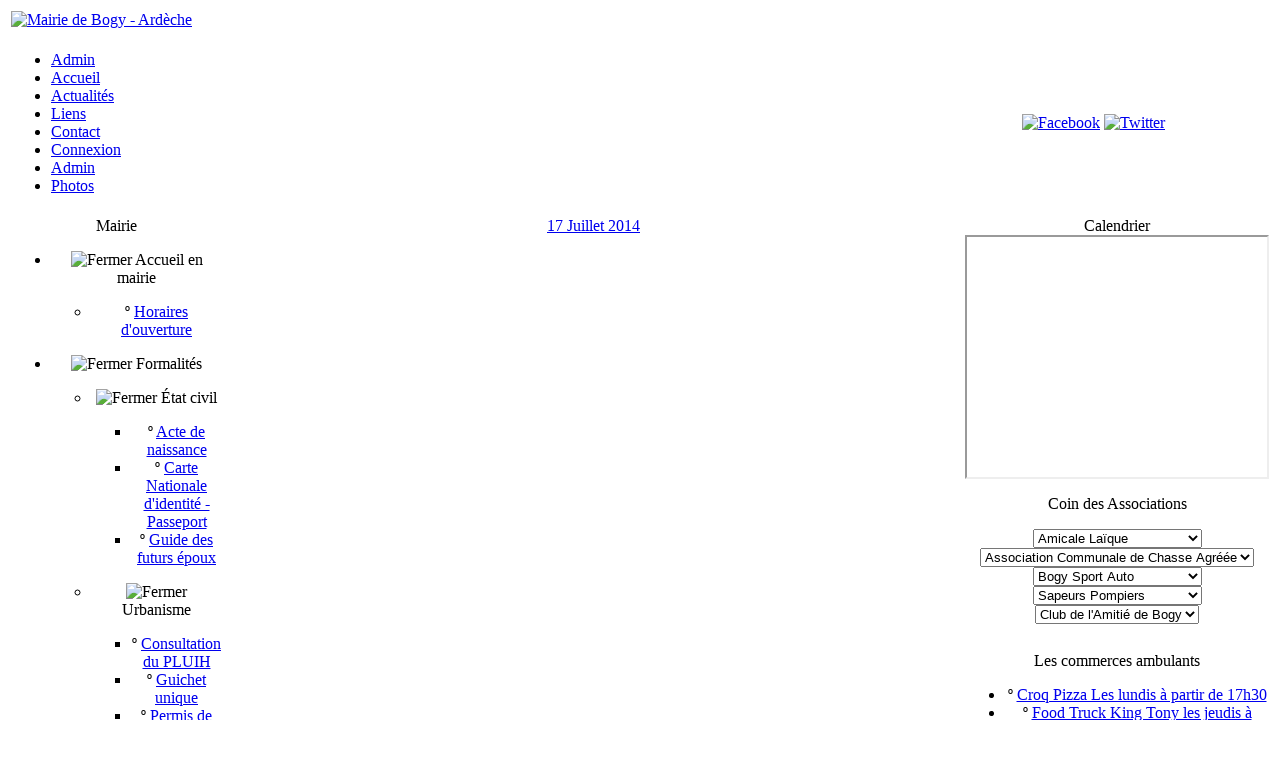

--- FILE ---
content_type: text/html; charset=UTF-8
request_url: http://www.mairiebogy.fr/articles.php?lng=fr&pg=508&tconfig=0
body_size: 8230
content:
<!DOCTYPE html>
<html xmlns="http://www.w3.org/1999/xhtml">

  <!--[  GuppY v5.00.10 CeCILL Copyright (C) 2004-2014 by Laurent Duveau - http://www.freeguppy.org/  ]-->

<head>
<meta http-equiv="content-type" content="text/html; charset=UTF-8" />
<meta name="application-name" content="Mairie de Bogy - Ardèche - 17 Juillet 2014" />

<title>Mairie de Bogy - Ardèche - 17 Juillet 2014</title>

<meta name="description" content="Site officiel de la mairie de Bogy - Ardèche" />
<meta name="generator" content="GuppY CMS" />
<meta name="author" content="GuppY" />
<meta name="keywords" content="mairie bogy, mairie de bogy, mairie, bogy, Bogy, BOGY, ardèche, colombier le cardinal, 07, peaugres, colombier, cardinal, vivarhône, vivarhone, Annonay Rhone Agglo, Annonay Rhône Agglo,communauté d'agglomération du Bassin d'Annonay, SIEJ" />
<meta name="viewport" content="width=device-width, initial-scale=1, maximum-scale=1">
<meta name="apple-mobile-web-app-capable" content="yes">
<meta name="apple-mobile-web-app-status-bar-style" content="black">
<link rel="shortcut icon" href="http://www.mairiebogy.fr/favicon.ico">
<link type="text/css" rel="stylesheet" href="skins/2012skin08bV5/style.css">
<link type="text/css" rel="stylesheet" href="skins/2012skin08bV5/jqstyle.css">
<style type="text/css" media="screen">
    @import url(inc/auto.css);
</style>
<style type="text/css" media="print">
    @import url(inc/print.css);
</style>
    <link type="text/css" rel="stylesheet" href="inc/csshead/fotorama.css" />
    <link type="text/css" rel="stylesheet" href="inc/csshead/menubox.css" />
    <link type="text/css" rel="stylesheet" href="inc/csshead/slidesjs.css" />
<script type="text/javascript">
//<![CDATA[
<!--

var charset = "UTF-8";
var site0 = "Mairie de Bogy - Ardèche";
var site3 = "http://www.mairiebogy.fr/";
var sValue = screen.width + "||" + screen.height + "||" + screen.availWidth + "||" + screen.availHeight;
var today = new Date(), expires = new Date();
expires.setTime(today.getTime() + (365*24*60*60*1000));
document.cookie = "GuppYScreen" + "=" + encodeURIComponent(sValue) + ";expires=" + expires.toGMTString();

//-->
//]]>
</script>


<script type="text/javascript" src="inc/hpage.js"></script>

<script type="text/javascript" src="inc/jquery-min.js"></script>

<script type="text/javascript" src="inc/jquery-migrate-min.js"></script>
<script type="text/javascript" src="inc/jqscript.js"></script>
<script type="text/javascript" src="inc/jshead/boxmenu_toggle.js"></script>
<script type="text/javascript" src="inc/jshead/fotorama.js"></script>
<script type="text/javascript" src="inc/jshead/jquery.imagecube.min.js"></script>
<script type="text/javascript" src="inc/jshead/sidephoto.js"></script>
<script type="text/javascript" src="inc/jshead/slides.min.jquery.js"></script>
<script type="text/javascript" src="inc/jshead/slidesjs.js"></script>
</head>
<body>
<div id="page">
  <div id="header">

  </div>
  <a id="top"></a>

  <!-- Begin of TOPBOXES -->
  <div id="TopBoxes">
    <table class="row T0row0">
      <tr><td class="col col1" style="width:100%;">
  <div class="logo LOT0">
    <a href="http://www.mairiebogy.fr/index.php?lng=fr" title="Mairie de Bogy - Ardèche">
      <img src="skins/2012skin08bV5/img/logo.png" alt="Mairie de Bogy - Ardèche" />
    </a>
  </div>
</td>
      </tr>
    </table>
    <table class="row T0row4">
      <tr><td class="col col0" style="width:80%;">
      <div class="menuIcons MIT0">
      <ul>
          <li class="menu_admin">
			<a href="admin/admin.php?lng=fr" title="Admin" target="_self">
			  <span class="name_admin">Admin</span>
			</a></li>
          <li class="menu_home">
		    
			<a href="index.php?lng=fr" title="Accueil">
			  <span class="name_home">Accueil</span>
			</a>
		  </li>
          <li class="menu_news">
		    
			<a href="news.php?lng=fr" title="Actualités">
			  <span class="name_news">Actualités</span>
			</a>
		  </li>
          <li class="menu_links">
		    
			<a href="links.php?lng=fr" title="Liens">
			  <span class="name_links">Liens</span>
			</a>
		  </li>
          <li class="menu_contact">
		    
			<a href="contact.php?lng=fr" title="Contact">
			  <span class="name_contact">Contact</span>
			</a>
		  </li>
          <li class="menu_connect">
		    
			<a href="connect.php?lng=fr" title="Connexion">
			  <span class="name_connect">Connexion</span>
			</a>
		  </li>
          <li class="menu_admin">
		    
			<a href="http://localhost/Mairie-bogy/admin/admin.php" title="Admin">
			  <span class="name_admin">Admin</span>
			</a>
		  </li>
          <li class="menu_photo">
		    
			<a href="photorama.php?lng=fr&amp;tconfig=0" title="Photos">
			  <span class="name_photo">Photos</span>
			</a>
		  </li>
      </ul>
      </div>
      <div style="clear:both;"></div></td><td class="col col1" style="width:0%;">&nbsp;</td><td class="col col2" style="width:20%;"><div class="boxnet NETT0">
<div style="text-align:center; margin:auto; float:left; padding:0 2px;">
  <a href="http://facebook.com" target="_self">
  <img src="skins/2012skin08bV5/rsicons/facebook.png" alt="Facebook" title="Facebook" />
  </a>
</div>
<div style="text-align:center; margin:auto; float:left; padding:0 2px;">
  <a href="https://twitter.com/" target="_self">
  <img src="skins/2012skin08bV5/rsicons/twitter.png" alt="Twitter" title="Twitter" />
  </a>
</div>
<div style="clear:both;"></div></div></td>
      </tr>
    </table>
  </div>
  <!-- End of TOPBOXES -->
	
  <!-- Begin of MAIN_CONTENT -->
  <div id="MainContent">
		<table style="width:100%;text-align:center;margin:auto;">
		  <tr>
		
		<!-- begin left column -->
        <td style="vertical-align:top;">

          <!-- Begin of LEFT_BOXES -->
          <div id="LeftBoxes">
<div class="L0mb363">
<div class="titrebox TrMNU363" id="L0titrebox1">Mairie</div>
<div class="tblbox MNU363" id="L0tblbox1" onmouseover="this.className='tblbox MNU363 tblboxover'" onmouseout="this.className='tblbox MNU363'" style="padding-bottom:12px;">

 <div class="mbtype2">
  <ul class="item">
   <li>
    <div>
     <p class="rubr categ niv1" data-rubrid="mb363_1_1"><img id="mb363_1_1p" style="display:none" src="skins/2012skin08bV5/general/plus.png" alt="Déplier" title="Déplier"  /><img id="mb363_1_1m" src="skins/2012skin08bV5/general/minus.png" alt="Fermer" title="Fermer" /> <!002>Accueil en mairie</p>
     <ul id="mb363_1_1" class="item">
      <li class="link item niv2">&ordm; <a href="articles.php?lng=fr&amp;pg=426&amp;mnuid=363&amp;tconfig=0" title="Horaires d'ouverture">Horaires d'ouverture</a>
      </li>
     </ul>
    </div>
   </li>
   <li>
    <div>
     <p class="rubr categ niv1" data-rubrid="mb363_1_2"><img id="mb363_1_2p" style="display:none" src="skins/2012skin08bV5/general/plus.png" alt="Déplier" title="Déplier"  /><img id="mb363_1_2m" src="skins/2012skin08bV5/general/minus.png" alt="Fermer" title="Fermer" /> <!003>Formalités</p>
     <ul id="mb363_1_2" class="item">
      <li>
       <div>
        <p class="rubr categ niv2" data-rubrid="mb363_2_1"><img id="mb363_2_1p" style="display:none" src="skins/2012skin08bV5/general/plus.png" alt="Déplier" title="Déplier"  /><img id="mb363_2_1m" src="skins/2012skin08bV5/general/minus.png" alt="Fermer" title="Fermer" /> <!001>État civil</p>
        <ul id="mb363_2_1" class="item">
         <li class="link item niv3">&ordm; <a href="articles.php?lng=fr&amp;pg=464&amp;mnuid=363&amp;tconfig=0" title="Acte de naissance"><!003>Acte de naissance</a>
         </li>
         <li class="link item niv3">&ordm; <a href="articles.php?lng=fr&amp;pg=1083&amp;mnuid=363&amp;tconfig=0" title="Carte Nationale d'identité - Passeport"><!004>Carte Nationale d'identité - Passeport</a>
         </li>
         <li class="link item niv3">&ordm; <a href="articles.php?lng=fr&amp;pg=513&amp;mnuid=363&amp;tconfig=0" title="Guide des futurs époux"><!004>Guide des futurs époux</a>
         </li>
        </ul>
       </div>
      </li>
      <li>
       <div>
        <p class="rubr categ niv2" data-rubrid="mb363_2_2"><img id="mb363_2_2p" style="display:none" src="skins/2012skin08bV5/general/plus.png" alt="Déplier" title="Déplier"  /><img id="mb363_2_2m" src="skins/2012skin08bV5/general/minus.png" alt="Fermer" title="Fermer" /> <!002>Urbanisme</p>
        <ul id="mb363_2_2" class="item">
         <li class="link item niv3">&ordm; <a href="articles.php?lng=fr&amp;pg=1426&amp;mnuid=363&amp;tconfig=0" title="Consultation du PLUIH"><!001>Consultation du PLUIH</a>
         </li>
         <li class="link item niv3">&ordm; <a href="articles.php?lng=fr&amp;pg=1418&amp;mnuid=363&amp;tconfig=0" title="Guichet unique"><!001>Guichet unique</a>
         </li>
         <li class="link item niv3">&ordm; <a href="articles.php?lng=fr&amp;pg=515&amp;mnuid=363&amp;tconfig=0" title="Permis de construire"><!001>Permis de construire</a>
         </li>
         <li class="link item niv3">&ordm; <a href="articles.php?lng=fr&amp;pg=472&amp;mnuid=363&amp;tconfig=0" title="Déclaration de travaux"><!002>Déclaration de travaux</a>
         </li>
         <li class="link item niv3">&ordm; <a href="articles.php?lng=fr&amp;pg=1490&amp;mnuid=363&amp;tconfig=0" title="Autorisations d'urbanisme et Taxes"><!004>Autorisations d'urbanisme et Taxes</a>
         </li>
         <li class="link item niv3">&ordm; <a href="articles.php?lng=fr&amp;pg=1390&amp;mnuid=363&amp;tconfig=0" title="Raccordement électrique d'une nouvelle construction"><!005>Raccordement électrique d'une nouvelle construction</a>
         </li>
        </ul>
       </div>
      </li>
     </ul>
    </div>
   </li>
   <li>
    <div>
     <p class="rubr categ niv1" data-rubrid="mb363_1_3"><img id="mb363_1_3p" style="display:none" src="skins/2012skin08bV5/general/plus.png" alt="Déplier" title="Déplier"  /><img id="mb363_1_3m" src="skins/2012skin08bV5/general/minus.png" alt="Fermer" title="Fermer" /> Services</p>
     <ul id="mb363_1_3" class="item">
      <li class="link item niv2">&ordm; <a href="articles.php?lng=fr&amp;pg=659&amp;mnuid=363&amp;tconfig=0" title="Le tri sélectif, un geste simple pour l’environnement"><!002>Le tri sélectif, un geste simple pour l’environnement</a>
      </li>
      <li class="link item niv2">&ordm; <a href="articles.php?lng=fr&amp;pg=539&amp;mnuid=363&amp;tconfig=0" title="Déchèteries">Déchèteries</a>
      </li>
     </ul>
    </div>
   </li>
  </ul>
 </div>
<script type="text/javascript">
//<![CDATA[
<!--

  $('#mb363_1_1').toggle(); $('#mb363_1_1p').toggle(); $('#mb363_1_1m').toggle();
  $('#mb363_1_2').toggle(); $('#mb363_1_2p').toggle(); $('#mb363_1_2m').toggle();
  $('#mb363_2_1').toggle(); $('#mb363_2_1p').toggle(); $('#mb363_2_1m').toggle();
  $('#mb363_2_2').toggle(); $('#mb363_2_2p').toggle(); $('#mb363_2_2m').toggle();
  $('#mb363_1_3').toggle(); $('#mb363_1_3p').toggle(); $('#mb363_1_3m').toggle();
//-->
//]]>
</script>

</div>
</div>
<div class="L0mb423">
<div class="titrebox TrMNU423" id="L0titrebox2">Conseil Municipal</div>
<div class="tblbox MNU423" id="L0tblbox2" onmouseover="this.className='tblbox MNU423 tblboxover'" onmouseout="this.className='tblbox MNU423'" style="padding-bottom:12px;">

 <div class="mbtype2">
  <ul class="item">
   <li>
    <div>
     <p class="rubr categ niv1" data-rubrid="mb423_1_1"><img id="mb423_1_1p" style="display:none" src="skins/2012skin08bV5/general/plus.png" alt="Déplier" title="Déplier"  /><img id="mb423_1_1m" src="skins/2012skin08bV5/general/minus.png" alt="Fermer" title="Fermer" /> <!001>Constitution</p>
     <ul id="mb423_1_1" class="item">
      <li class="link item niv2">&ordm; <a href="articles.php?lng=fr&amp;pg=1174&amp;mnuid=423&amp;tconfig=0" title="Le Conseil">Le Conseil</a>
      </li>
     </ul>
    </div>
   </li>
   <li>
    <div>
     <p class="rubr categ niv1" data-rubrid="mb423_1_2"><img id="mb423_1_2p" style="display:none" src="skins/2012skin08bV5/general/plus.png" alt="Déplier" title="Déplier"  /><img id="mb423_1_2m" src="skins/2012skin08bV5/general/minus.png" alt="Fermer" title="Fermer" /> <!002>Commissions</p>
     <ul id="mb423_1_2" class="item">
      <li class="link item niv2">&ordm; <a href="articles.php?lng=fr&amp;pg=459&amp;mnuid=423&amp;tconfig=0" title="Finances"><!001>Finances</a>
      </li>
      <li class="link item niv2">&ordm; <a href="articles.php?lng=fr&amp;pg=1191&amp;mnuid=423&amp;tconfig=0" title="Urbanisme - Travaux - Voirie - Appel d'Offres"><!002>Urbanisme - Travaux - Voirie - Appel d'Offres</a>
      </li>
      <li class="link item niv2">&ordm; <a href="articles.php?lng=fr&amp;pg=461&amp;mnuid=423&amp;tconfig=0" title="Animation - Communication - Site internet"><!003>Animation - Communication - Site internet</a>
      </li>
      <li class="link item niv2">&ordm; <a href="articles.php?lng=fr&amp;pg=455&amp;mnuid=423&amp;tconfig=0" title="Gestion des Salles"><!004>Gestion des Salles</a>
      </li>
      <li class="link item niv2">&ordm; <a href="articles.php?lng=fr&amp;pg=1187&amp;mnuid=423&amp;tconfig=0" title="Affaires scolaires"><!005>Affaires scolaires</a>
      </li>
     </ul>
    </div>
   </li>
   <li>
    <div>
     <p class="rubr categ niv1" data-rubrid="mb423_1_3"><img id="mb423_1_3p" style="display:none" src="skins/2012skin08bV5/general/plus.png" alt="Déplier" title="Déplier"  /><img id="mb423_1_3m" src="skins/2012skin08bV5/general/minus.png" alt="Fermer" title="Fermer" /> <!003>Compte-rendus</p>
     <ul id="mb423_1_3" class="item">
      <li>
       <div>
        <p class="rubr categ niv2" data-rubrid="mb423_2_1"><img id="mb423_2_1p" style="display:none" src="skins/2012skin08bV5/general/plus.png" alt="Déplier" title="Déplier"  /><img id="mb423_2_1m" src="skins/2012skin08bV5/general/minus.png" alt="Fermer" title="Fermer" /> <!001>2014</p>
        <ul id="mb423_2_1" class="item">
         <li class="link item niv3">&ordm; <a href="/file/CR_CM/2014/CR_CM_04-04-2014.pdf?lng=fr" title="4 Avril 2014" target="_blank"><!001>4 Avril 2014</a>
         </li>
         <li class="link item niv3">&ordm; <a href="/file/CR_CM/2014/CR_CM_18-04-2014.pdf?lng=fr" title="18 Avril 2014" target="_blank"><!002>18 Avril 2014</a>
         </li>
         <li class="link item niv3">&ordm; <a href="/file/CR_CM/2014/CR_CM_28-04-2014.pdf?lng=fr" title="28 Avril 2014" target="_blank"><!003>28 Avril 2014</a>
         </li>
         <li class="link item niv3">&ordm; <a href="/file/CR_CM/2014/CR_CM_25-05-2014.pdf?lng=fr" title="25 Mai 2014" target="_blank"><!004>25 Mai 2014</a>
         </li>
         <li class="link item niv3">&ordm; <a href="/file/CR_CM/2014/CR_CM_11-06-2014.pdf?lng=fr" title="11 Juin 2014" target="_blank"><!005>11 Juin 2014</a>
         </li>
         <li class="link item niv3">&ordm; <a href="/file/CR_CM/2014/CR_CM_17-07-2014.pdf?lng=fr" title="17 Juillet 2014" target="_blank"><!006>17 Juillet 2014</a>
         </li>
         <li class="link item niv3">&ordm; <a href="/file/CR_CM/2014/CR_CM_20-10-2014.pdf?lng=fr" title="20 Octobre 2014" target="_blank"><!007>20 Octobre 2014</a>
         </li>
         <li class="link item niv3">&ordm; <a href="/file/CR_CM/2014/CR_CM_26-11-2014.pdf?lng=fr" title="26 Novembre 2014" target="_blank"><!008>26 Novembre 2014</a>
         </li>
        </ul>
       </div>
      </li>
      <li>
       <div>
        <p class="rubr categ niv2" data-rubrid="mb423_2_2"><img id="mb423_2_2p" style="display:none" src="skins/2012skin08bV5/general/plus.png" alt="Déplier" title="Déplier"  /><img id="mb423_2_2m" src="skins/2012skin08bV5/general/minus.png" alt="Fermer" title="Fermer" /> <!002>2015</p>
        <ul id="mb423_2_2" class="item">
         <li class="link item niv3">&ordm; <a href="articles.php?lng=fr&amp;pg=705&amp;mnuid=423&amp;tconfig=0" title="09 Février 2015" target="_blank"><!001>09 Février 2015</a>
         </li>
         <li class="link item niv3">&ordm; <a href="http://mairiebogy.fr/file/CR_CM/2015/CR_CM_06_07_2015 2015.07.pdf" title="30 Mars 2015" target="_blank"><!002>30 Mars 2015</a>
         </li>
         <li class="link item niv3">&ordm; <a href="http://mairiebogy.fr/file/CR_CM/2015/CR_CM_06_07_2015.pdf" title="06 Juillet 2015" target="_blank"><!003>06 Juillet 2015</a>
         </li>
         <li class="link item niv3">&ordm; <a href="http://mairiebogy.fr/file/CR_CM/2015/CR_CM_31_08_2015.pdf" title="31 Août 2015" target="_blank"><!004>31 Août 2015</a>
         </li>
         <li class="link item niv3">&ordm; <a href="http://mairiebogy.fr/file/CR_CM/2015/CR_CM_12_10_2015.pdf" title="12 Octobre 2015" target="_blank"><!005>12 Octobre 2015</a>
         </li>
         <li class="link item niv3">&ordm; <a href="http://mairiebogy.fr/file/CR_CM/2015/CR_CM_14_12_2015.pdf" title="14 Décembre 2015" target="_blank"><!006>14 Décembre 2015</a>
         </li>
        </ul>
       </div>
      </li>
      <li>
       <div>
        <p class="rubr categ niv2" data-rubrid="mb423_2_3"><img id="mb423_2_3p" style="display:none" src="skins/2012skin08bV5/general/plus.png" alt="Déplier" title="Déplier"  /><img id="mb423_2_3m" src="skins/2012skin08bV5/general/minus.png" alt="Fermer" title="Fermer" /> <!003>2016</p>
        <ul id="mb423_2_3" class="item">
         <li class="link item niv3">&ordm; <a href="http://mairiebogy.fr/file/CR_CM/2016/CR_CM_14_03_2016.pdf" title="14 Mars 2016" target="_blank"><!001>14 Mars 2016</a>
         </li>
         <li class="link item niv3">&ordm; <a href="http://mairiebogy.fr/file/CR_CM/2016/CR_CM_07_04_2016.pdf" title="07 Avril 2016" target="_blank"><!002>07 Avril 2016</a>
         </li>
         <li class="link item niv3">&ordm; <a href="http://mairiebogy.fr/file/CR_CM/2016/CR_CM_06_06_2016.pdf" title="06 Juin 2016" target="_blank"><!003>06 Juin 2016</a>
         </li>
         <li class="link item niv3">&ordm; <a href="http://mairiebogy.fr/file/CR_CM/2016/CR_CM_25_07_2016.pdf" title="25 Juillet 2016" target="_blank"><!004>25 Juillet 2016</a>
         </li>
         <li class="link item niv3">&ordm; <a href="articles.php?lng=fr&amp;pg=890&amp;mnuid=423&amp;tconfig=0" title="17 Octobre 2016"><!005>17 Octobre 2016</a>
         </li>
         <li class="link item niv3">&ordm; <a href="articles.php?lng=fr&amp;pg=895&amp;mnuid=423&amp;tconfig=0" title="28 Novembre 2016"><!006>28 Novembre 2016</a>
         </li>
        </ul>
       </div>
      </li>
      <li>
       <div>
        <p class="rubr categ niv2" data-rubrid="mb423_2_4"><img id="mb423_2_4p" style="display:none" src="skins/2012skin08bV5/general/plus.png" alt="Déplier" title="Déplier"  /><img id="mb423_2_4m" src="skins/2012skin08bV5/general/minus.png" alt="Fermer" title="Fermer" /> <!004>2017</p>
        <ul id="mb423_2_4" class="item">
         <li class="link item niv3">&ordm; <a href="articles.php?lng=fr&amp;pg=954&amp;mnuid=423&amp;tconfig=0" title="13 Janvier 2017"><!001>13 Janvier 2017</a>
         </li>
         <li class="link item niv3">&ordm; <a href="articles.php?lng=fr&amp;pg=988&amp;mnuid=423&amp;tconfig=0" title="27 février 2017"><!002>27 février 2017</a>
         </li>
         <li class="link item niv3">&ordm; <a href="articles.php?lng=fr&amp;pg=1021&amp;mnuid=423&amp;tconfig=0" title="03 avril 2017"><!003>03 avril 2017</a>
         </li>
         <li class="link item niv3">&ordm; <a href="articles.php?lng=fr&amp;pg=1041&amp;mnuid=423&amp;tconfig=0" title="29 mai 2017"><!004>29 mai 2017</a>
         </li>
         <li class="link item niv3">&ordm; <a href="articles.php?lng=fr&amp;pg=1058&amp;mnuid=423&amp;tconfig=0" title="10 juillet 2017"><!005>10 juillet 2017</a>
         </li>
         <li class="link item niv3">&ordm; <a href="articles.php?lng=fr&amp;pg=1095&amp;mnuid=423&amp;tconfig=0" title="04 octobre 2017"><!006>04 octobre 2017</a>
         </li>
        </ul>
       </div>
      </li>
      <li>
       <div>
        <p class="rubr categ niv2" data-rubrid="mb423_2_5"><img id="mb423_2_5p" style="display:none" src="skins/2012skin08bV5/general/plus.png" alt="Déplier" title="Déplier"  /><img id="mb423_2_5m" src="skins/2012skin08bV5/general/minus.png" alt="Fermer" title="Fermer" /> <!005>2018</p>
        <ul id="mb423_2_5" class="item">
         <li class="link item niv3">&ordm; <a href="articles.php?lng=fr&amp;pg=1099&amp;mnuid=423&amp;tconfig=0" title="09 avril 2018"><!002>09 avril 2018</a>
         </li>
         <li class="link item niv3">&ordm; <a href="articles.php?lng=fr&amp;pg=1102&amp;mnuid=423&amp;tconfig=0" title="07 juin 2018"><!003>07 juin 2018</a>
         </li>
         <li class="link item niv3">&ordm; <a href="articles.php?lng=fr&amp;pg=1115&amp;mnuid=423&amp;tconfig=0" title="10 septembre 2018"><!004>10 septembre 2018</a>
         </li>
         <li class="link item niv3">&ordm; <a href="articles.php?lng=fr&amp;pg=1131&amp;mnuid=423&amp;tconfig=0" title="19 novembre 2018"><!005>19 novembre 2018</a>
         </li>
        </ul>
       </div>
      </li>
      <li>
       <div>
        <p class="rubr categ niv2" data-rubrid="mb423_2_6"><img id="mb423_2_6p" style="display:none" src="skins/2012skin08bV5/general/plus.png" alt="Déplier" title="Déplier"  /><img id="mb423_2_6m" src="skins/2012skin08bV5/general/minus.png" alt="Fermer" title="Fermer" /> <!006>2019</p>
        <ul id="mb423_2_6" class="item">
         <li class="link item niv3">&ordm; <a href="articles.php?lng=fr&amp;pg=1162&amp;mnuid=423&amp;tconfig=0" title="14 novembre 2019"><!002>14 novembre 2019</a>
         </li>
        </ul>
       </div>
      </li>
      <li>
       <div>
        <p class="rubr categ niv2" data-rubrid="mb423_2_7"><img id="mb423_2_7p" style="display:none" src="skins/2012skin08bV5/general/plus.png" alt="Déplier" title="Déplier"  /><img id="mb423_2_7m" src="skins/2012skin08bV5/general/minus.png" alt="Fermer" title="Fermer" /> <!007>2020</p>
        <ul id="mb423_2_7" class="item">
         <li class="link item niv3">&ordm; <a href="articles.php?lng=fr&amp;pg=1194&amp;mnuid=423&amp;tconfig=0" title="09 mars 2020"><!001>09 mars 2020</a>
         </li>
         <li class="link item niv3">&ordm; <a href="articles.php?lng=fr&amp;pg=1164&amp;mnuid=423&amp;tconfig=0" title="30 avril 2020"><!002>30 avril 2020</a>
         </li>
         <li class="link item niv3">&ordm; <a href="articles.php?lng=fr&amp;pg=1202&amp;mnuid=423&amp;tconfig=0" title="23 mai 2020"><!003>23 mai 2020</a>
         </li>
         <li class="link item niv3">&ordm; <a href="articles.php?lng=fr&amp;pg=1198&amp;mnuid=423&amp;tconfig=0" title="26 juin 2020"><!004>26 juin 2020</a>
         </li>
         <li class="link item niv3">&ordm; <a href="articles.php?lng=fr&amp;pg=1204&amp;mnuid=423&amp;tconfig=0" title="10 juillet 2020"><!005>10 juillet 2020</a>
         </li>
         <li class="link item niv3">&ordm; <a href="articles.php?lng=fr&amp;pg=1241&amp;mnuid=423&amp;tconfig=0" title="18 septembre 2020"><!006>18 septembre 2020</a>
         </li>
         <li class="link item niv3">&ordm; <a href="articles.php?lng=fr&amp;pg=1237&amp;mnuid=423&amp;tconfig=0" title="13 novembre 2020"><!007>13 novembre 2020</a>
         </li>
         <li class="link item niv3">&ordm; <a href="articles.php?lng=fr&amp;pg=1254&amp;mnuid=423&amp;tconfig=0" title="04 décembre 2020"><!008>04 décembre 2020</a>
         </li>
        </ul>
       </div>
      </li>
      <li>
       <div>
        <p class="rubr categ niv2" data-rubrid="mb423_2_8"><img id="mb423_2_8p" style="display:none" src="skins/2012skin08bV5/general/plus.png" alt="Déplier" title="Déplier"  /><img id="mb423_2_8m" src="skins/2012skin08bV5/general/minus.png" alt="Fermer" title="Fermer" /> <!008>2021</p>
        <ul id="mb423_2_8" class="item">
         <li class="link item niv3">&ordm; <a href="articles.php?lng=fr&amp;pg=1256&amp;mnuid=423&amp;tconfig=0" title="15 janvier 2021"><!001>15 janvier 2021</a>
         </li>
        </ul>
       </div>
      </li>
      <li>
       <div>
        <p class="rubr categ niv2" data-rubrid="mb423_2_9"><img id="mb423_2_9p" style="display:none" src="skins/2012skin08bV5/general/plus.png" alt="Déplier" title="Déplier"  /><img id="mb423_2_9m" src="skins/2012skin08bV5/general/minus.png" alt="Fermer" title="Fermer" /> <!009>2022</p>
        <ul id="mb423_2_9" class="item">
         <li class="link item niv3">&ordm; <a href="articles.php?lng=fr&amp;pg=1258&amp;mnuid=423&amp;tconfig=0" title="23 juin 2022"><!002>23 juin 2022</a>
         </li>
         <li class="link item niv3">&ordm; <a href="articles.php?lng=fr&amp;pg=1366&amp;mnuid=423&amp;tconfig=0" title="30 septembre 2022"><!003>30 septembre 2022</a>
         </li>
         <li class="link item niv3">&ordm; <a href="articles.php?lng=fr&amp;pg=1364&amp;mnuid=423&amp;tconfig=0" title="16 décembre 2022"><!004>16 décembre 2022</a>
         </li>
        </ul>
       </div>
      </li>
      <li>
       <div>
        <p class="rubr categ niv2" data-rubrid="mb423_2_10"><img id="mb423_2_10p" style="display:none" src="skins/2012skin08bV5/general/plus.png" alt="Déplier" title="Déplier"  /><img id="mb423_2_10m" src="skins/2012skin08bV5/general/minus.png" alt="Fermer" title="Fermer" /> <!010>2023</p>
        <ul id="mb423_2_10" class="item">
         <li class="link item niv3">&ordm; <a href="articles.php?lng=fr&amp;pg=1382&amp;mnuid=423&amp;tconfig=0" title="27 janvier 2023"><!001>27 janvier 2023</a>
         </li>
         <li class="link item niv3">&ordm; <a href="articles.php?lng=fr&amp;pg=1392&amp;mnuid=423&amp;tconfig=0" title="04 mars 2023"><!002>04 mars 2023</a>
         </li>
         <li class="link item niv3">&ordm; <a href="articles.php?lng=fr&amp;pg=1405&amp;mnuid=423&amp;tconfig=0" title="16 juin 2023"><!006>16 juin 2023</a>
         </li>
         <li class="link item niv3">&ordm; <a href="articles.php?lng=fr&amp;pg=1407&amp;mnuid=423&amp;tconfig=0" title="04 juillet 2023"><!007>04 juillet 2023</a>
         </li>
         <li class="link item niv3">&ordm; <a href="articles.php?lng=fr&amp;pg=1429&amp;mnuid=423&amp;tconfig=0" title="27 octobre 2023"><!008>27 octobre 2023</a>
         </li>
         <li class="link item niv3">&ordm; <a href="articles.php?lng=fr&amp;pg=1431&amp;mnuid=423&amp;tconfig=0" title="24 novembre 2023"><!009>24 novembre 2023</a>
         </li>
        </ul>
       </div>
      </li>
      <li>
       <div>
        <p class="rubr categ niv2" data-rubrid="mb423_2_11"><img id="mb423_2_11p" style="display:none" src="skins/2012skin08bV5/general/plus.png" alt="Déplier" title="Déplier"  /><img id="mb423_2_11m" src="skins/2012skin08bV5/general/minus.png" alt="Fermer" title="Fermer" /> <!011>2024</p>
        <ul id="mb423_2_11" class="item">
         <li class="link item niv3">&ordm; <a href="articles.php?lng=fr&amp;pg=1433&amp;mnuid=423&amp;tconfig=0" title="16 février 2024">16 février 2024</a>
         </li>
         <li class="link item niv3">&ordm; <a href="articles.php?lng=fr&amp;pg=1435&amp;mnuid=423&amp;tconfig=0" title="08 avril 2024"><!002>08 avril 2024</a>
         </li>
         <li class="link item niv3">&ordm; <a href="articles.php?lng=fr&amp;pg=1470&amp;mnuid=423&amp;tconfig=0" title="14 juin 2024"><!003>14 juin 2024</a>
         </li>
         <li class="link item niv3">&ordm; <a href="articles.php?lng=fr&amp;pg=1477&amp;mnuid=423&amp;tconfig=0" title="20 septembre 2024"><!004>20 septembre 2024</a>
         </li>
         <li class="link item niv3">&ordm; <a href="articles.php?lng=fr&amp;pg=1475&amp;mnuid=423&amp;tconfig=0" title="15 novembre 2024"><!005>15 novembre 2024</a>
         </li>
        </ul>
       </div>
      </li>
      <li>
       <div>
        <p class="rubr categ niv2" data-rubrid="mb423_2_12"><img id="mb423_2_12p" style="display:none" src="skins/2012skin08bV5/general/plus.png" alt="Déplier" title="Déplier"  /><img id="mb423_2_12m" src="skins/2012skin08bV5/general/minus.png" alt="Fermer" title="Fermer" /> <!012>2025</p>
        <ul id="mb423_2_12" class="item">
         <li class="link item niv3">&ordm; <a href="articles.php?lng=fr&amp;pg=1479&amp;mnuid=423&amp;tconfig=0" title="24 janvier 2025"><!001>24 janvier 2025</a>
         </li>
         <li class="link item niv3">&ordm; <a href="articles.php?lng=fr&amp;pg=1481&amp;mnuid=423&amp;tconfig=0" title="03 mars 2025"><!002>03 mars 2025</a>
         </li>
         <li class="link item niv3">&ordm; <a href="articles.php?lng=fr&amp;pg=1483&amp;mnuid=423&amp;tconfig=0" title="16 mai 2025"><!003>16 mai 2025</a>
         </li>
         <li class="link item niv3">&ordm; <a href="articles.php?lng=fr&amp;pg=1486&amp;mnuid=423&amp;tconfig=0" title="05 septembre 2025"><!004>05 septembre 2025</a>
         </li>
        </ul>
       </div>
      </li>
     </ul>
    </div>
   </li>
   <li>
    <div>
     <p class="rubr categ niv1" data-rubrid="mb423_1_4"><img id="mb423_1_4p" style="display:none" src="skins/2012skin08bV5/general/plus.png" alt="Déplier" title="Déplier"  /><img id="mb423_1_4m" src="skins/2012skin08bV5/general/minus.png" alt="Fermer" title="Fermer" /> <!004>Bulletin Municipal</p>
     <ul id="mb423_1_4" class="item">
      <li class="link item niv2">&ordm; <a href="articles.php?lng=fr&amp;pg=600&amp;mnuid=423&amp;tconfig=0" title="Mars 2014"><!001>Mars 2014</a>
      </li>
      <li class="link item niv2">&ordm; <a href="articles.php?lng=fr&amp;pg=640&amp;mnuid=423&amp;tconfig=0" title="Janvier 2015"><!002>Janvier 2015</a>
      </li>
      <li class="link item niv2">&ordm; <a href="articles.php?lng=fr&amp;pg=870&amp;mnuid=423&amp;tconfig=0" title="Janvier 2016"><!003>Janvier 2016</a>
      </li>
      <li class="link item niv2">&ordm; <a href="articles.php?lng=fr&amp;pg=984&amp;mnuid=423&amp;tconfig=0" title="Janvier 2017"><!004>Janvier 2017</a>
      </li>
      <li class="link item niv2">&ordm; <a href="articles.php?lng=fr&amp;pg=1109&amp;mnuid=423&amp;tconfig=0" title="Février 2018"><!005>Février 2018</a>
      </li>
      <li class="link item niv2">&ordm; <a href="articles.php?lng=fr&amp;pg=1167&amp;mnuid=423&amp;tconfig=0" title="Février 2019"><!006>Février 2019</a>
      </li>
      <li class="link item niv2">&ordm; <a href="articles.php?lng=fr&amp;pg=1178&amp;mnuid=423&amp;tconfig=0" title="Février 2020"><!007>Février 2020</a>
      </li>
      <li class="link item niv2">&ordm; <a href="articles.php?lng=fr&amp;pg=1386&amp;mnuid=423&amp;tconfig=0" title="Février 2021"><!008>Février 2021</a>
      </li>
      <li class="link item niv2">&ordm; <a href="articles.php?lng=fr&amp;pg=1325&amp;mnuid=423&amp;tconfig=0" title="Février 2022"><!008>Février 2022</a>
      </li>
      <li class="link item niv2">&ordm; <a href="articles.php?lng=fr&amp;pg=1384&amp;mnuid=423&amp;tconfig=0" title="Février 2023"><!009>Février 2023</a>
      </li>
      <li class="link item niv2">&ordm; <a href="articles.php?lng=fr&amp;pg=1488&amp;mnuid=423&amp;tconfig=0" title="Février 2025">Février 2025</a>
      </li>
     </ul>
    </div>
   </li>
  </ul>
 </div>
<script type="text/javascript">
//<![CDATA[
<!--

  $('#mb423_1_1').toggle(); $('#mb423_1_1p').toggle(); $('#mb423_1_1m').toggle();
  $('#mb423_1_2').toggle(); $('#mb423_1_2p').toggle(); $('#mb423_1_2m').toggle();
  $('#mb423_1_3').toggle(); $('#mb423_1_3p').toggle(); $('#mb423_1_3m').toggle();
  $('#mb423_2_1').toggle(); $('#mb423_2_1p').toggle(); $('#mb423_2_1m').toggle();
  $('#mb423_2_2').toggle(); $('#mb423_2_2p').toggle(); $('#mb423_2_2m').toggle();
  $('#mb423_2_3').toggle(); $('#mb423_2_3p').toggle(); $('#mb423_2_3m').toggle();
  $('#mb423_2_4').toggle(); $('#mb423_2_4p').toggle(); $('#mb423_2_4m').toggle();
  $('#mb423_2_5').toggle(); $('#mb423_2_5p').toggle(); $('#mb423_2_5m').toggle();
  $('#mb423_2_6').toggle(); $('#mb423_2_6p').toggle(); $('#mb423_2_6m').toggle();
  $('#mb423_2_7').toggle(); $('#mb423_2_7p').toggle(); $('#mb423_2_7m').toggle();
  $('#mb423_2_8').toggle(); $('#mb423_2_8p').toggle(); $('#mb423_2_8m').toggle();
  $('#mb423_2_9').toggle(); $('#mb423_2_9p').toggle(); $('#mb423_2_9m').toggle();
  $('#mb423_2_10').toggle(); $('#mb423_2_10p').toggle(); $('#mb423_2_10m').toggle();
  $('#mb423_2_11').toggle(); $('#mb423_2_11p').toggle(); $('#mb423_2_11m').toggle();
  $('#mb423_2_12').toggle(); $('#mb423_2_12p').toggle(); $('#mb423_2_12m').toggle();
  $('#mb423_1_4').toggle(); $('#mb423_1_4p').toggle(); $('#mb423_1_4m').toggle();
//-->
//]]>
</script>

</div>
</div>
<div class="L0mb430">
<div class="titrebox TrMNU430" id="L0titrebox3">Salle des Fêtes</div>
<div class="tblbox MNU430" id="L0tblbox3" onmouseover="this.className='tblbox MNU430 tblboxover'" onmouseout="this.className='tblbox MNU430'" style="padding-bottom:12px;">

 <div class="mbtype2">
  <ul class="item">
   <li>
    <div>
     <p class="rubr categ niv1" data-rubrid="mb430_1_1"><img id="mb430_1_1p" style="display:none" src="skins/2012skin08bV5/general/plus.png" alt="Déplier" title="Déplier"  /><img id="mb430_1_1m" src="skins/2012skin08bV5/general/minus.png" alt="Fermer" title="Fermer" /> <!001>Présentation</p>
     <ul id="mb430_1_1" class="item">
      <li class="link item niv2">&ordm; <a href="articles.php?lng=fr&amp;pg=431&amp;mnuid=430&amp;tconfig=0" title="Le lieu"><!001>Le lieu</a>
      </li>
      <li class="link item niv2">&ordm; <a href="articles.php?lng=fr&amp;pg=433&amp;mnuid=430&amp;tconfig=0" title="Modalités de réservation">Modalités de réservation</a>
      </li>
     </ul>
    </div>
   </li>
   <li>
    <div>
     <p class="rubr categ niv1" data-rubrid="mb430_1_2"><img id="mb430_1_2p" style="display:none" src="skins/2012skin08bV5/general/plus.png" alt="Déplier" title="Déplier"  /><img id="mb430_1_2m" src="skins/2012skin08bV5/general/minus.png" alt="Fermer" title="Fermer" /> <!002>Réservation</p>
     <ul id="mb430_1_2" class="item">
      <li class="link item niv2">&ordm; <a href="articles.php?lng=fr&amp;pg=501&amp;mnuid=430&amp;tconfig=0" title="Calendrier - Disponibilité de la salle"><!001>Calendrier - Disponibilité de la salle</a>
      </li>
     </ul>
    </div>
   </li>
  </ul>
 </div>
<script type="text/javascript">
//<![CDATA[
<!--

  $('#mb430_1_1').toggle(); $('#mb430_1_1p').toggle(); $('#mb430_1_1m').toggle();
  $('#mb430_1_2').toggle(); $('#mb430_1_2p').toggle(); $('#mb430_1_2m').toggle();
//-->
//]]>
</script>

</div>
</div>
<div class="L0mb441">
<div class="titrebox TrMNU441" id="L0titrebox4">Enfance-Jeunesse</div>
<div class="tblbox MNU441" id="L0tblbox4" onmouseover="this.className='tblbox MNU441 tblboxover'" onmouseout="this.className='tblbox MNU441'" style="padding-bottom:12px;">

 <div class="mbtype2">
  <ul class="item">
   <li>
    <div>
     <p class="rubr categ niv1" data-rubrid="mb441_1_1"><img id="mb441_1_1p" style="display:none" src="skins/2012skin08bV5/general/plus.png" alt="Déplier" title="Déplier"  /><img id="mb441_1_1m" src="skins/2012skin08bV5/general/minus.png" alt="Fermer" title="Fermer" /> <!001>Petite enfance</p>
     <ul id="mb441_1_1" class="item">
      <li class="link item niv2">&ordm; <a href="articles.php?lng=fr&amp;pg=482&amp;mnuid=441&amp;tconfig=0" title="Guichet d'accueil Petite Enfance"><!001>Guichet d'accueil Petite Enfance</a>
      </li>
      <li class="link item niv2">&ordm; <a href="articles.php?lng=fr&amp;pg=1317&amp;mnuid=441&amp;tconfig=0" title="RAM PROGRAMME">RAM PROGRAMME</a>
      </li>
     </ul>
    </div>
   </li>
   <li>
    <div>
     <p class="rubr categ niv1" data-rubrid="mb441_1_2"><img id="mb441_1_2p" style="display:none" src="skins/2012skin08bV5/general/plus.png" alt="Déplier" title="Déplier"  /><img id="mb441_1_2m" src="skins/2012skin08bV5/general/minus.png" alt="Fermer" title="Fermer" /> <!002>École - Regroupement Pédagogique Intercommunal</p>
     <ul id="mb441_1_2" class="item">
      <li class="link item niv2">&ordm; <a href="articles.php?lng=fr&amp;pg=1342&amp;mnuid=441&amp;tconfig=0" title="Présentation"><!001>Présentation</a>
      </li>
      <li class="link item niv2">&ordm; <a href="articles.php?lng=fr&amp;pg=1344&amp;mnuid=441&amp;tconfig=0" title="Présentation de l'école de Bogy"><!002>Présentation de l'école de Bogy</a>
      </li>
      <li class="link item niv2">&ordm; <a href="articles.php?lng=fr&amp;pg=1346&amp;mnuid=441&amp;tconfig=0" title="Présentation de l'école de Colombier-le-Cardinal"><!003>Présentation de l'école de Colombier-le-Cardinal</a>
      </li>
     </ul>
    </div>
   </li>
   <li>
    <div>
     <p class="rubr categ niv1" data-rubrid="mb441_1_3"><img id="mb441_1_3p" style="display:none" src="skins/2012skin08bV5/general/plus.png" alt="Déplier" title="Déplier"  /><img id="mb441_1_3m" src="skins/2012skin08bV5/general/minus.png" alt="Fermer" title="Fermer" /> <!003>Cantine - Garderie</p>
     <ul id="mb441_1_3" class="item">
      <li class="link item niv2">&ordm; <a href="articles.php?lng=fr&amp;pg=1492&amp;mnuid=441&amp;tconfig=0" title="Menus du 05 janvier au 06 février 2026"><!001>Menus du 05 janvier au 06 février 2026</a>
      </li>
      <li class="link item niv2">&ordm; <a href="articles.php?lng=fr&amp;pg=1468&amp;mnuid=441&amp;tconfig=0" title="Menus du 03 novembre au 19 décembre 2025"><!002>Menus du 03 novembre au 19 décembre 2025</a>
      </li>
      <li class="link item niv2">&ordm; <a href="articles.php?lng=fr&amp;pg=1465&amp;mnuid=441&amp;tconfig=0" title="Menus du 1er septembre au 17 octobre 2025"><!003>Menus du 1er septembre au 17 octobre 2025</a>
      </li>
     </ul>
    </div>
   </li>
   <li>
    <div>
     <p class="rubr categ niv1" data-rubrid="mb441_1_4"><img id="mb441_1_4p" style="display:none" src="skins/2012skin08bV5/general/plus.png" alt="Déplier" title="Déplier"  /><img id="mb441_1_4m" src="skins/2012skin08bV5/general/minus.png" alt="Fermer" title="Fermer" /> <!003>Périscolaire</p>
     <ul id="mb441_1_4" class="item">
      <li class="link item niv2">&ordm; <a href="articles.php?lng=fr&amp;pg=903&amp;mnuid=441&amp;tconfig=0" title="Fonctionnement"><!001>Fonctionnement</a>
      </li>
      <li class="link item niv2">&ordm; <a href="articles.php?lng=fr&amp;pg=1051&amp;mnuid=441&amp;tconfig=0" title="Tarifs"><!002>Tarifs</a>
      </li>
      <li class="link item niv2">&ordm; <a href="articles.php?lng=fr&amp;pg=1307&amp;mnuid=441&amp;tconfig=0" title="Réservations"><!003>Réservations</a>
      </li>
     </ul>
    </div>
   </li>
   <li>
    <div>
     <p class="rubr categ niv1" data-rubrid="mb441_1_5"><img id="mb441_1_5p" style="display:none" src="skins/2012skin08bV5/general/plus.png" alt="Déplier" title="Déplier"  /><img id="mb441_1_5m" src="skins/2012skin08bV5/general/minus.png" alt="Fermer" title="Fermer" /> <!004>Enfance-Adolescence</p>
     <ul id="mb441_1_5" class="item">
      <li class="link item niv2">&ordm; <a href="articles.php?lng=fr&amp;pg=1143&amp;mnuid=441&amp;tconfig=0" title="Enfance et jeunesse"><!001>Enfance et jeunesse</a>
      </li>
      <li class="link item niv2">&ordm; <a href="articles.php?lng=fr&amp;pg=1141&amp;mnuid=441&amp;tconfig=0" title="Cocktail Jeunes"><!002>Cocktail Jeunes</a>
      </li>
      <li class="link item niv2">&ordm; <a href="articles.php?lng=fr&amp;pg=1400&amp;mnuid=441&amp;tconfig=0" title="ESPACE JEUNESSE">ESPACE JEUNESSE</a>
      </li>
      <li class="link item niv2">&ordm; <a href="articles.php?lng=fr&amp;pg=1319&amp;mnuid=441&amp;tconfig=0" title="accueil de loisirs - programme">accueil de loisirs - programme</a>
      </li>
     </ul>
    </div>
   </li>
   <li>
    <div>
     <p class="rubr categ niv1" data-rubrid="mb441_1_6"><img id="mb441_1_6p" style="display:none" src="skins/2012skin08bV5/general/plus.png" alt="Déplier" title="Déplier"  /><img id="mb441_1_6m" src="skins/2012skin08bV5/general/minus.png" alt="Fermer" title="Fermer" /> ESPACE PARENTAL</p>
     <ul id="mb441_1_6" class="item">
      <li class="link item niv2">&ordm; <a href="articles.php?lng=fr&amp;pg=1398&amp;mnuid=441&amp;tconfig=0" title="Calendrier espace parental">Calendrier espace parental</a>
      </li>
      <li class="link item niv2">&ordm; <a href="https://www.agipe.fr/l-espace-parental/pr&eacute;sentation/" title="ESPACE PARENTAL" target="_blank">ESPACE PARENTAL</a>
      </li>
      <li class="link item niv2">&ordm; <a href="articles.php?lng=fr&amp;pg=1291&amp;mnuid=441&amp;tconfig=0" title="Parentibulle">Parentibulle</a>
      </li>
      <li class="link item niv2">&ordm; <a href="articles.php?lng=fr&amp;pg=1248&amp;mnuid=441&amp;tconfig=0" title="conférence">conférence</a>
      </li>
     </ul>
    </div>
   </li>
  </ul>
 </div>
<script type="text/javascript">
//<![CDATA[
<!--

  $('#mb441_1_1').toggle(); $('#mb441_1_1p').toggle(); $('#mb441_1_1m').toggle();
  $('#mb441_1_2').toggle(); $('#mb441_1_2p').toggle(); $('#mb441_1_2m').toggle();
  $('#mb441_1_3').toggle(); $('#mb441_1_3p').toggle(); $('#mb441_1_3m').toggle();
  $('#mb441_1_4').toggle(); $('#mb441_1_4p').toggle(); $('#mb441_1_4m').toggle();
  $('#mb441_1_5').toggle(); $('#mb441_1_5p').toggle(); $('#mb441_1_5m').toggle();
  $('#mb441_1_6').toggle(); $('#mb441_1_6p').toggle(); $('#mb441_1_6m').toggle();
//-->
//]]>
</script>

</div>
</div>
<div class="L0mb1090">
<div class="titrebox TrMNU1090" id="L0titrebox5">Trouvés / Perdus</div>
<div class="tblbox MNU1090" id="L0tblbox5" onmouseover="this.className='tblbox MNU1090 tblboxover'" onmouseout="this.className='tblbox MNU1090'" style="padding-bottom:12px;">

 <div class="mbtype2">
  <ul class="item">
   <li>
    <div>
     <p class="rubr categ niv1" data-rubrid="mb1090_1_1"><img id="mb1090_1_1p" style="display:none" src="skins/2012skin08bV5/general/plus.png" alt="Déplier" title="Déplier"  /><img id="mb1090_1_1m" src="skins/2012skin08bV5/general/minus.png" alt="Fermer" title="Fermer" /> <!001>Trouvés / Perdus</p>
     <ul id="mb1090_1_1" class="item">
      <li class="link item niv2">&ordm; <a href="articles.php?lng=fr&amp;pg=1424&amp;mnuid=1090&amp;tconfig=0" title="Tour de tête"><!002>Tour de tête</a>
      </li>
      <li class="link item niv2">&ordm; <a href="articles.php?lng=fr&amp;pg=1093&amp;mnuid=1090&amp;tconfig=0" title="talkie walkie">talkie walkie</a>
      </li>
     </ul>
    </div>
   </li>
  </ul>
 </div>
<script type="text/javascript">
//<![CDATA[
<!--

  $('#mb1090_1_1').toggle(); $('#mb1090_1_1p').toggle(); $('#mb1090_1_1m').toggle();
//-->
//]]>
</script>

</div>
</div>
          </div>
          <!-- End of LEFT_BOXES -->

        </td>
		<!-- end left column -->
	
		<!-- begin center area -->
        <td style="width:100%; vertical-align:top;">
	

          <!-- Begin of ABOVE_BOXES -->
          <div id="AboveBoxes">
          </div>
          <!-- End of ABOVE_BOXES -->
<div class="titre"><a href="http://www.mairiebogy.fr/articles.php?lng=fr&amp;pg=508&amp;tconfig=0" title="Lien permanent"><!006>17 Juillet 2014</a></div>
<div class="tbl tblout" onmouseover="this.className = 'tbl tblover'" onmouseout="this.className = 'tbl tblout'">

</div>
<br />

    
          <!-- Begin of UNDER_BOXES -->
          <div id="UnderBoxes">
          </div>
          <!-- End of UNDER_BOXES -->
			
        </td>
		<!-- end center area -->
		<!-- begin right column -->
        <td style="vertical-align:top;">
      
          <!-- Begin of RIGHT_BOXES -->
          <div id="RightBoxes">
<div class="R0CAL">
<div class="titrebox TrCALR0" id="R0titrebox6">Calendrier</div>
<div class="tblbox CALR0" id="R0tblbox6" onmouseover="this.className='tblbox CALR0 tblboxover'" onmouseout="this.className='tblbox CALR0'" style="padding-bottom:12px;">

<script type="text/javascript">
//<![CDATA[
<!--

function getElement(aID) {
    return (document.getElementById) ? document.getElementById(aID) : document.all[aID];
}
function getIFrameDocument(aID){ 
    var rv = null; 
    var frame=getElement(aID);
    if (frame.contentDocument)
      rv = frame.contentDocument;
    else // bad Internet Explorer  ;)
      rv = document.frames[aID].document;
      return rv;
  }
    
function adjustMyFrameHeight() {
	var frame = getElement("calboxR0");
	var frameDoc = getIFrameDocument("calboxR0");
	frame.height = frameDoc.body.offsetHeight;
}
//-->
//]]>
</script>

<noscript>
</noscript>
<div class="cal" style="text-align:center;margin:auto;background:inherit;">
  <iframe class="cal" id="calboxR0" src="inc/calendar.php?lng=fr&amp;pos=R&amp;tconfig=0" height="240"></iframe>
</div>

</div></div>
<div class="R0mb436">
<div class="titrebox TrMNU436" id="R0titrebox7">Coin des Associations</div>
<div class="tblbox MNU436" id="R0tblbox7" onmouseover="this.className='tblbox MNU436 tblboxover'" onmouseout="this.className='tblbox MNU436'" style="padding-bottom:12px;">

 <div class="mbtype1">
  <form name="mnu7" method="post">
   <p class"ta-center">
    <select size="1" onchange="if ('' != this.value) { document.mnu7.action=this.value; document.mnu7.submit(); }" title="">
     <option class="categ niv1" value="">Amicale Laïque</option>
     <option class="link niv2" value="articles.php?lng=fr&pg=905&mnuid=436&tconfig=0">&nbsp; &ordm; Présentation</option>
     <option class="link niv2" value="articles.php?lng=fr&pg=901&mnuid=436&tconfig=0">&nbsp; &ordm; Constitution du bureau</option>
     <option class="link niv2" value="articles.php?lng=fr&pg=1119&mnuid=436&tconfig=0">&nbsp; &ordm; Calendrier 2022/2023</option>
    </select>
    <select size="1" onchange="if ('' != this.value) { document.mnu7.action=this.value; document.mnu7.submit(); }" title="">
     <option class="categ niv1" value=""> Association Communale de Chasse Agréée</option>
     <option class="link niv2" value="articles.php?lng=fr&pg=928&mnuid=436&tconfig=0">&nbsp; &ordm; Présentation</option>
     <option class="link niv2" value="articles.php?lng=fr&pg=930&mnuid=436&tconfig=0">&nbsp; &ordm; Constitution du bureau</option>
    </select>
    <select size="1" onchange="if ('' != this.value) { document.mnu7.action=this.value; document.mnu7.submit(); }" title="">
     <option class="categ niv1" value="">Bogy Sport Auto</option>
     <option class="link niv2" value="articles.php?lng=fr&pg=949&mnuid=436&tconfig=0">&nbsp; &ordm; Présentation</option>
     <option class="link niv2" value="articles.php?lng=fr&pg=919&mnuid=436&tconfig=0">&nbsp; &ordm; Constitution du bureau</option>
     <option class="link niv2" value="articles.php?lng=fr&pg=921&mnuid=436&tconfig=0">&nbsp; &ordm; Dates à retenir</option>
     <option class="link niv2" value="articles.php?lng=fr&pg=1031&mnuid=436&tconfig=0">&nbsp; &ordm; Évènements</option>
    </select>
    <select size="1" onchange="if ('' != this.value) { document.mnu7.action=this.value; document.mnu7.submit(); }" title="">
     <option class="categ niv1" value="">Sapeurs Pompiers</option>
     <option class="link niv2" value="articles.php?lng=fr&pg=909&mnuid=436&tconfig=0">&nbsp; &ordm; Présentation</option>
     <option class="link niv2" value="articles.php?lng=fr&pg=907&mnuid=436&tconfig=0">&nbsp; &ordm; Constitution du bureau</option>
     <option class="link niv2" value="articles.php?lng=fr&pg=911&mnuid=436&tconfig=0">&nbsp; &ordm; CIS Bogy</option>
    </select>
    <select size="1" onchange="if ('' != this.value) { document.mnu7.action=this.value; document.mnu7.submit(); }" title="">
     <option class="categ niv1" value="">Club de l'Amitié de Bogy</option>
     <option class="link niv2" value="articles.php?lng=fr&pg=945&mnuid=436&tconfig=0">&nbsp; &ordm; Présentation</option>
     <option class="link niv2" value="articles.php?lng=fr&pg=1459&mnuid=436&tconfig=0">&nbsp; &ordm; Assemblée générale</option>
     <option class="link niv2" value="articles.php?lng=fr&pg=1117&mnuid=436&tconfig=0">&nbsp; &ordm; Photo</option>
    </select>
   </p>
  </form>
 </div>
</div>
</div>
<div class="R0mb1206">
<div class="titrebox TrMNU1206" id="R0titrebox8" onclick="montre('R0tblbox8');" style="cursor:pointer;">Les commerces ambulants</div>
<div class="tblbox MNU1206" id="R0tblbox8" onmouseover="this.className='tblbox MNU1206 tblboxover'" onmouseout="this.className='tblbox MNU1206'" style="padding-bottom:12px;">

 <div class="mbtype0">
  <ul class="item">
   <li class="link item niv1">&ordm; <a href="articles.php?lng=fr&amp;pg=1221&amp;mnuid=1206&amp;tconfig=0" title="Croq Pizza   Les lundis à partir de 17h30">Croq Pizza   Les lundis à partir de 17h30</a>
   </li>
   <li class="link item niv1">&ordm; <a href="articles.php?lng=fr&amp;pg=1211&amp;mnuid=1206&amp;tconfig=0" title="Food Truck King Tony les jeudis à partir de 18h" target="">Food Truck King Tony les jeudis à partir de 18h</a>
   </li>
  </ul>
 </div>
  <div class="f-right">
	<img src="skins/2012skin08bV5/general/close.png" alt=" &uarr; " title=" &uarr; " style="border:none;cursor:pointer;" onmouseup="cache('R0tblbox8');" />&nbsp;
  </div><div class="c-right"></div>
</div>
<script type="text/javascript">
//<![CDATA[
<!--
montre('R0tblbox8');
//-->
//]]>
</script>

</div>
<div class="R0PRT">
<div class="titrebox TrWEBR0" id="R0titrebox9">Webmaster - Infos</div>
<div class="tblbox WEBR0" id="R0tblbox9" onmouseover="this.className='tblbox WEBR0 tblboxover'" onmouseout="this.className='tblbox WEBR0'" style="padding-bottom:12px;">

<div class="box" style="padding-left:4px;">
  <table style="width:100%;">
	<tr>
      <td style="text-align:center;"><img src="skins/2012skin08bV5/general/mail.png" alt="Ecrire à Mairie de Bogy - Ardèche" title="Ecrire à Mairie de Bogy - Ardèche" /></td>
      <td><a class="box" href="contact.php?lng=fr" title="Nous contacter">&nbsp;Nous contacter</a></td>
	</tr>
    <tr>
      <td style="text-align:center;"><img src="skins/2012skin08bV5/general/reco.png" alt="Recommander ce site à un ami" title="Recommander ce site à un ami" /></td>
      <td><a class="box" href="postguest.php?lng=fr&amp;typ=re" title="Recommander ce site à un ami">&nbsp;Recommander</a></td>
	</tr>
    <tr>
      <td style="text-align:center;"><img src="skins/2012skin08bV5/general/mobile.png" alt="Version texte" title="Version texte" /></td>
      <td><a class="box" href="mobile?lng=fr" title="Version texte" target="_blank">&nbsp;Version texte</a></td>
	</tr>
  </table>
</div>
</div>
</div>
          </div>
		  <!-- End of RIGHT_BOXES -->
        </td>
		<!-- end right column -->
      </tr>
    </table>
  </div>
  <!-- End of MAIN_CONTENT -->
	
  <!-- Begin of BOTTOM_BOXES -->
  <div id="BottomBoxes">
    <table class="row B0row0">
      <tr><td class="col col1" style="width:100%;">
<div class="B0fb73">
<div class="titre TrFB73" id="B0titre10"> </div>
<div class="tbl FB73" id="B0tbl10" onmouseover="this.className = 'tbl FB73 tblover'" onmouseout="this.className = 'tbl FB73'">

  <div class="box"><table align="center" border="0" cellpadding="1" cellspacing="1" style="width: 100%;">
	<tbody>
		<tr>
			<td style="vertical-align: middle; width: 33%;"><strong><span style="font-size:12px;"><span style="font-family: verdana;"><a href="articles.php?lng=fr&amp;pg=544">Mentions légales</a></span></span></strong></td>
			<td style="vertical-align: middle; width: 33%;">
			<p style="text-align: center;"><strong><span style="font-size:12px;"><span style="font-family: verdana;">Mairie de BOGY</span></span></strong></p>

			<p style="text-align: center;"><span style="font-size:12px;"><span style="font-family: verdana;">49 rue du bourg</span></span></p>

			<p style="text-align: center;"><span style="font-size:12px;"><span style="font-family: verdana;">07340 BOGY</span></span></p>

			<p style="text-align: center;"><span style="font-size:12px;"><span style="font-family: verdana;">Tél : 04.75.34.86.09</span></span></p>
			</td>
			<td style="vertical-align: middle; width: 33%;">
			<p style="text-align: right;"><span style="font-size:12px;"><span style="font-family: verdana;">Webmestre : <a href="mailto:nicolas.maurin2@gmail.com?subject=Contact%20Site%20Mairiebogy.fr"><span style="color:#696969;"><strong>MAURIN N.</strong></span></a></span></span></p>

			<p style="text-align: right;"><span style="font-size:12px;"><span style="font-family: verdana;">Directeur de publication : <a href="mailto:jy.bonnet07@orange.fr?subject=Contact%20Site%20Mairiebogy.fr"><strong><span style="color:#696969;">BONNET J-Y</span></strong></a></span></span></p>
			</td>
		</tr>
	</tbody>
</table>

<p></p>
</div>
</div>
<br />
</div></td>
      </tr>
    </table>
  </div>
  <!-- End of BOTTOM_BOXES -->
    
  <!-- Begin of FOOTER -->
  <div id="footer" style="clear:both;">
	
	<div>
      <a class="top" href="#top">
        <img src="skins/2012skin08bV5/general/up.png" alt="^" style="" />
        <b> Haut </b>
        <img src="skins/2012skin08bV5/general/up.png" alt="^" style="" />
      </a>
	</div>
      <br />

  &nbsp;
  <a class="copyright" href="http://www.freeguppy.org/" title="freeguppy.org" target="_blank">
	<img src="skins/2012skin08bV5/general/gypower.png" alt="freeguppy.org" style="vertical-align:middle;" />
  </a>
  &nbsp; © 2004-2014 &nbsp;
  <a class="copyright" href="http://www.cecill.info/index.fr.html" title="En savoir plus ..." target="_blank">
	<img src="skins/2012skin08bV5/general/gycecill_f.png" alt="More info ..." style="vertical-align:middle;" />
  </a>
  &nbsp;
  <div id="skinCopyright"><div align='center'><b></b></</div></div>
  
	
  </div>
  <!-- end footer -->
  
</div>
<!-- end page -->

</body>
</html>